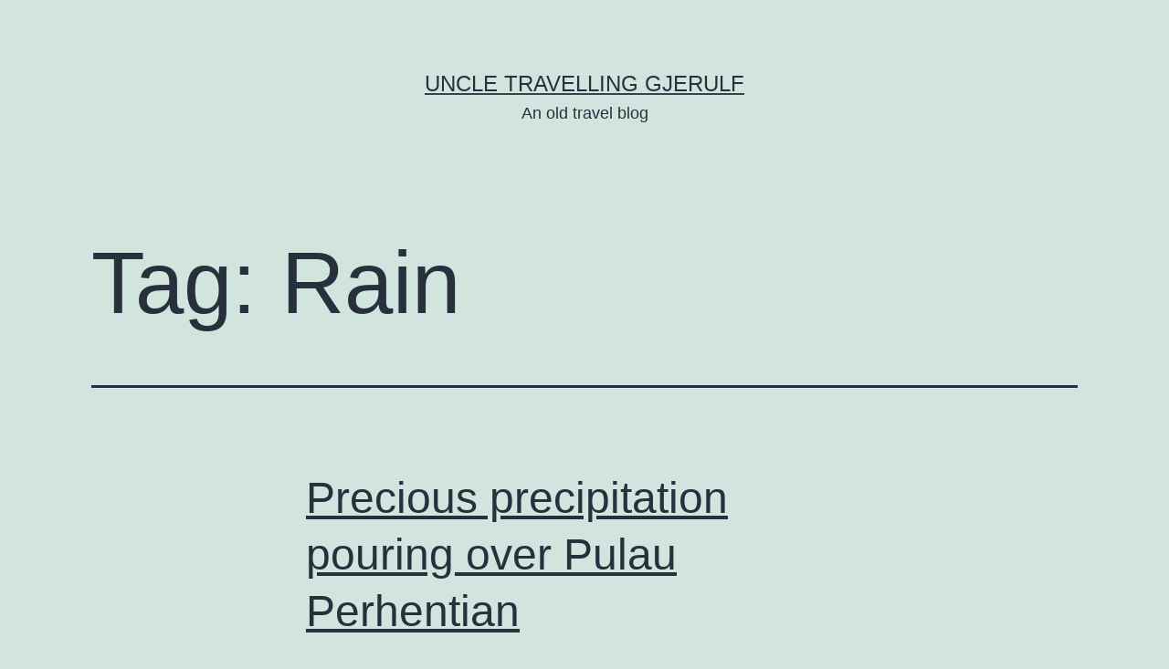

--- FILE ---
content_type: text/html; charset=UTF-8
request_url: http://gjerulf.com/tag/rain/
body_size: 15005
content:
<!doctype html>
<html lang="en-US" >
<head>
	<meta charset="UTF-8" />
	<meta name="viewport" content="width=device-width, initial-scale=1" />
	<title>Rain &#8211; Uncle Travelling Gjerulf</title>
<meta name='robots' content='max-image-preview:large' />
<link rel="alternate" type="application/rss+xml" title="Uncle Travelling Gjerulf &raquo; Feed" href="http://gjerulf.com/feed/" />
<link rel="alternate" type="application/rss+xml" title="Uncle Travelling Gjerulf &raquo; Comments Feed" href="http://gjerulf.com/comments/feed/" />
<link rel="alternate" type="application/rss+xml" title="Uncle Travelling Gjerulf &raquo; Rain Tag Feed" href="http://gjerulf.com/tag/rain/feed/" />
<script>
window._wpemojiSettings = {"baseUrl":"https:\/\/s.w.org\/images\/core\/emoji\/15.0.3\/72x72\/","ext":".png","svgUrl":"https:\/\/s.w.org\/images\/core\/emoji\/15.0.3\/svg\/","svgExt":".svg","source":{"concatemoji":"http:\/\/gjerulf.com\/wp-includes\/js\/wp-emoji-release.min.js?ver=6.6.4"}};
/*! This file is auto-generated */
!function(i,n){var o,s,e;function c(e){try{var t={supportTests:e,timestamp:(new Date).valueOf()};sessionStorage.setItem(o,JSON.stringify(t))}catch(e){}}function p(e,t,n){e.clearRect(0,0,e.canvas.width,e.canvas.height),e.fillText(t,0,0);var t=new Uint32Array(e.getImageData(0,0,e.canvas.width,e.canvas.height).data),r=(e.clearRect(0,0,e.canvas.width,e.canvas.height),e.fillText(n,0,0),new Uint32Array(e.getImageData(0,0,e.canvas.width,e.canvas.height).data));return t.every(function(e,t){return e===r[t]})}function u(e,t,n){switch(t){case"flag":return n(e,"\ud83c\udff3\ufe0f\u200d\u26a7\ufe0f","\ud83c\udff3\ufe0f\u200b\u26a7\ufe0f")?!1:!n(e,"\ud83c\uddfa\ud83c\uddf3","\ud83c\uddfa\u200b\ud83c\uddf3")&&!n(e,"\ud83c\udff4\udb40\udc67\udb40\udc62\udb40\udc65\udb40\udc6e\udb40\udc67\udb40\udc7f","\ud83c\udff4\u200b\udb40\udc67\u200b\udb40\udc62\u200b\udb40\udc65\u200b\udb40\udc6e\u200b\udb40\udc67\u200b\udb40\udc7f");case"emoji":return!n(e,"\ud83d\udc26\u200d\u2b1b","\ud83d\udc26\u200b\u2b1b")}return!1}function f(e,t,n){var r="undefined"!=typeof WorkerGlobalScope&&self instanceof WorkerGlobalScope?new OffscreenCanvas(300,150):i.createElement("canvas"),a=r.getContext("2d",{willReadFrequently:!0}),o=(a.textBaseline="top",a.font="600 32px Arial",{});return e.forEach(function(e){o[e]=t(a,e,n)}),o}function t(e){var t=i.createElement("script");t.src=e,t.defer=!0,i.head.appendChild(t)}"undefined"!=typeof Promise&&(o="wpEmojiSettingsSupports",s=["flag","emoji"],n.supports={everything:!0,everythingExceptFlag:!0},e=new Promise(function(e){i.addEventListener("DOMContentLoaded",e,{once:!0})}),new Promise(function(t){var n=function(){try{var e=JSON.parse(sessionStorage.getItem(o));if("object"==typeof e&&"number"==typeof e.timestamp&&(new Date).valueOf()<e.timestamp+604800&&"object"==typeof e.supportTests)return e.supportTests}catch(e){}return null}();if(!n){if("undefined"!=typeof Worker&&"undefined"!=typeof OffscreenCanvas&&"undefined"!=typeof URL&&URL.createObjectURL&&"undefined"!=typeof Blob)try{var e="postMessage("+f.toString()+"("+[JSON.stringify(s),u.toString(),p.toString()].join(",")+"));",r=new Blob([e],{type:"text/javascript"}),a=new Worker(URL.createObjectURL(r),{name:"wpTestEmojiSupports"});return void(a.onmessage=function(e){c(n=e.data),a.terminate(),t(n)})}catch(e){}c(n=f(s,u,p))}t(n)}).then(function(e){for(var t in e)n.supports[t]=e[t],n.supports.everything=n.supports.everything&&n.supports[t],"flag"!==t&&(n.supports.everythingExceptFlag=n.supports.everythingExceptFlag&&n.supports[t]);n.supports.everythingExceptFlag=n.supports.everythingExceptFlag&&!n.supports.flag,n.DOMReady=!1,n.readyCallback=function(){n.DOMReady=!0}}).then(function(){return e}).then(function(){var e;n.supports.everything||(n.readyCallback(),(e=n.source||{}).concatemoji?t(e.concatemoji):e.wpemoji&&e.twemoji&&(t(e.twemoji),t(e.wpemoji)))}))}((window,document),window._wpemojiSettings);
</script>
<style id='wp-emoji-styles-inline-css'>

	img.wp-smiley, img.emoji {
		display: inline !important;
		border: none !important;
		box-shadow: none !important;
		height: 1em !important;
		width: 1em !important;
		margin: 0 0.07em !important;
		vertical-align: -0.1em !important;
		background: none !important;
		padding: 0 !important;
	}
</style>
<link rel='stylesheet' id='wp-block-library-css' href='http://gjerulf.com/wp-includes/css/dist/block-library/style.min.css?ver=6.6.4' media='all' />
<style id='wp-block-library-theme-inline-css'>
.wp-block-audio :where(figcaption){color:#555;font-size:13px;text-align:center}.is-dark-theme .wp-block-audio :where(figcaption){color:#ffffffa6}.wp-block-audio{margin:0 0 1em}.wp-block-code{border:1px solid #ccc;border-radius:4px;font-family:Menlo,Consolas,monaco,monospace;padding:.8em 1em}.wp-block-embed :where(figcaption){color:#555;font-size:13px;text-align:center}.is-dark-theme .wp-block-embed :where(figcaption){color:#ffffffa6}.wp-block-embed{margin:0 0 1em}.blocks-gallery-caption{color:#555;font-size:13px;text-align:center}.is-dark-theme .blocks-gallery-caption{color:#ffffffa6}:root :where(.wp-block-image figcaption){color:#555;font-size:13px;text-align:center}.is-dark-theme :root :where(.wp-block-image figcaption){color:#ffffffa6}.wp-block-image{margin:0 0 1em}.wp-block-pullquote{border-bottom:4px solid;border-top:4px solid;color:currentColor;margin-bottom:1.75em}.wp-block-pullquote cite,.wp-block-pullquote footer,.wp-block-pullquote__citation{color:currentColor;font-size:.8125em;font-style:normal;text-transform:uppercase}.wp-block-quote{border-left:.25em solid;margin:0 0 1.75em;padding-left:1em}.wp-block-quote cite,.wp-block-quote footer{color:currentColor;font-size:.8125em;font-style:normal;position:relative}.wp-block-quote.has-text-align-right{border-left:none;border-right:.25em solid;padding-left:0;padding-right:1em}.wp-block-quote.has-text-align-center{border:none;padding-left:0}.wp-block-quote.is-large,.wp-block-quote.is-style-large,.wp-block-quote.is-style-plain{border:none}.wp-block-search .wp-block-search__label{font-weight:700}.wp-block-search__button{border:1px solid #ccc;padding:.375em .625em}:where(.wp-block-group.has-background){padding:1.25em 2.375em}.wp-block-separator.has-css-opacity{opacity:.4}.wp-block-separator{border:none;border-bottom:2px solid;margin-left:auto;margin-right:auto}.wp-block-separator.has-alpha-channel-opacity{opacity:1}.wp-block-separator:not(.is-style-wide):not(.is-style-dots){width:100px}.wp-block-separator.has-background:not(.is-style-dots){border-bottom:none;height:1px}.wp-block-separator.has-background:not(.is-style-wide):not(.is-style-dots){height:2px}.wp-block-table{margin:0 0 1em}.wp-block-table td,.wp-block-table th{word-break:normal}.wp-block-table :where(figcaption){color:#555;font-size:13px;text-align:center}.is-dark-theme .wp-block-table :where(figcaption){color:#ffffffa6}.wp-block-video :where(figcaption){color:#555;font-size:13px;text-align:center}.is-dark-theme .wp-block-video :where(figcaption){color:#ffffffa6}.wp-block-video{margin:0 0 1em}:root :where(.wp-block-template-part.has-background){margin-bottom:0;margin-top:0;padding:1.25em 2.375em}
</style>
<style id='classic-theme-styles-inline-css'>
/*! This file is auto-generated */
.wp-block-button__link{color:#fff;background-color:#32373c;border-radius:9999px;box-shadow:none;text-decoration:none;padding:calc(.667em + 2px) calc(1.333em + 2px);font-size:1.125em}.wp-block-file__button{background:#32373c;color:#fff;text-decoration:none}
</style>
<style id='global-styles-inline-css'>
:root{--wp--preset--aspect-ratio--square: 1;--wp--preset--aspect-ratio--4-3: 4/3;--wp--preset--aspect-ratio--3-4: 3/4;--wp--preset--aspect-ratio--3-2: 3/2;--wp--preset--aspect-ratio--2-3: 2/3;--wp--preset--aspect-ratio--16-9: 16/9;--wp--preset--aspect-ratio--9-16: 9/16;--wp--preset--color--black: #000000;--wp--preset--color--cyan-bluish-gray: #abb8c3;--wp--preset--color--white: #FFFFFF;--wp--preset--color--pale-pink: #f78da7;--wp--preset--color--vivid-red: #cf2e2e;--wp--preset--color--luminous-vivid-orange: #ff6900;--wp--preset--color--luminous-vivid-amber: #fcb900;--wp--preset--color--light-green-cyan: #7bdcb5;--wp--preset--color--vivid-green-cyan: #00d084;--wp--preset--color--pale-cyan-blue: #8ed1fc;--wp--preset--color--vivid-cyan-blue: #0693e3;--wp--preset--color--vivid-purple: #9b51e0;--wp--preset--color--dark-gray: #28303D;--wp--preset--color--gray: #39414D;--wp--preset--color--green: #D1E4DD;--wp--preset--color--blue: #D1DFE4;--wp--preset--color--purple: #D1D1E4;--wp--preset--color--red: #E4D1D1;--wp--preset--color--orange: #E4DAD1;--wp--preset--color--yellow: #EEEADD;--wp--preset--gradient--vivid-cyan-blue-to-vivid-purple: linear-gradient(135deg,rgba(6,147,227,1) 0%,rgb(155,81,224) 100%);--wp--preset--gradient--light-green-cyan-to-vivid-green-cyan: linear-gradient(135deg,rgb(122,220,180) 0%,rgb(0,208,130) 100%);--wp--preset--gradient--luminous-vivid-amber-to-luminous-vivid-orange: linear-gradient(135deg,rgba(252,185,0,1) 0%,rgba(255,105,0,1) 100%);--wp--preset--gradient--luminous-vivid-orange-to-vivid-red: linear-gradient(135deg,rgba(255,105,0,1) 0%,rgb(207,46,46) 100%);--wp--preset--gradient--very-light-gray-to-cyan-bluish-gray: linear-gradient(135deg,rgb(238,238,238) 0%,rgb(169,184,195) 100%);--wp--preset--gradient--cool-to-warm-spectrum: linear-gradient(135deg,rgb(74,234,220) 0%,rgb(151,120,209) 20%,rgb(207,42,186) 40%,rgb(238,44,130) 60%,rgb(251,105,98) 80%,rgb(254,248,76) 100%);--wp--preset--gradient--blush-light-purple: linear-gradient(135deg,rgb(255,206,236) 0%,rgb(152,150,240) 100%);--wp--preset--gradient--blush-bordeaux: linear-gradient(135deg,rgb(254,205,165) 0%,rgb(254,45,45) 50%,rgb(107,0,62) 100%);--wp--preset--gradient--luminous-dusk: linear-gradient(135deg,rgb(255,203,112) 0%,rgb(199,81,192) 50%,rgb(65,88,208) 100%);--wp--preset--gradient--pale-ocean: linear-gradient(135deg,rgb(255,245,203) 0%,rgb(182,227,212) 50%,rgb(51,167,181) 100%);--wp--preset--gradient--electric-grass: linear-gradient(135deg,rgb(202,248,128) 0%,rgb(113,206,126) 100%);--wp--preset--gradient--midnight: linear-gradient(135deg,rgb(2,3,129) 0%,rgb(40,116,252) 100%);--wp--preset--gradient--purple-to-yellow: linear-gradient(160deg, #D1D1E4 0%, #EEEADD 100%);--wp--preset--gradient--yellow-to-purple: linear-gradient(160deg, #EEEADD 0%, #D1D1E4 100%);--wp--preset--gradient--green-to-yellow: linear-gradient(160deg, #D1E4DD 0%, #EEEADD 100%);--wp--preset--gradient--yellow-to-green: linear-gradient(160deg, #EEEADD 0%, #D1E4DD 100%);--wp--preset--gradient--red-to-yellow: linear-gradient(160deg, #E4D1D1 0%, #EEEADD 100%);--wp--preset--gradient--yellow-to-red: linear-gradient(160deg, #EEEADD 0%, #E4D1D1 100%);--wp--preset--gradient--purple-to-red: linear-gradient(160deg, #D1D1E4 0%, #E4D1D1 100%);--wp--preset--gradient--red-to-purple: linear-gradient(160deg, #E4D1D1 0%, #D1D1E4 100%);--wp--preset--font-size--small: 18px;--wp--preset--font-size--medium: 20px;--wp--preset--font-size--large: 24px;--wp--preset--font-size--x-large: 42px;--wp--preset--font-size--extra-small: 16px;--wp--preset--font-size--normal: 20px;--wp--preset--font-size--extra-large: 40px;--wp--preset--font-size--huge: 96px;--wp--preset--font-size--gigantic: 144px;--wp--preset--spacing--20: 0.44rem;--wp--preset--spacing--30: 0.67rem;--wp--preset--spacing--40: 1rem;--wp--preset--spacing--50: 1.5rem;--wp--preset--spacing--60: 2.25rem;--wp--preset--spacing--70: 3.38rem;--wp--preset--spacing--80: 5.06rem;--wp--preset--shadow--natural: 6px 6px 9px rgba(0, 0, 0, 0.2);--wp--preset--shadow--deep: 12px 12px 50px rgba(0, 0, 0, 0.4);--wp--preset--shadow--sharp: 6px 6px 0px rgba(0, 0, 0, 0.2);--wp--preset--shadow--outlined: 6px 6px 0px -3px rgba(255, 255, 255, 1), 6px 6px rgba(0, 0, 0, 1);--wp--preset--shadow--crisp: 6px 6px 0px rgba(0, 0, 0, 1);}:where(.is-layout-flex){gap: 0.5em;}:where(.is-layout-grid){gap: 0.5em;}body .is-layout-flex{display: flex;}.is-layout-flex{flex-wrap: wrap;align-items: center;}.is-layout-flex > :is(*, div){margin: 0;}body .is-layout-grid{display: grid;}.is-layout-grid > :is(*, div){margin: 0;}:where(.wp-block-columns.is-layout-flex){gap: 2em;}:where(.wp-block-columns.is-layout-grid){gap: 2em;}:where(.wp-block-post-template.is-layout-flex){gap: 1.25em;}:where(.wp-block-post-template.is-layout-grid){gap: 1.25em;}.has-black-color{color: var(--wp--preset--color--black) !important;}.has-cyan-bluish-gray-color{color: var(--wp--preset--color--cyan-bluish-gray) !important;}.has-white-color{color: var(--wp--preset--color--white) !important;}.has-pale-pink-color{color: var(--wp--preset--color--pale-pink) !important;}.has-vivid-red-color{color: var(--wp--preset--color--vivid-red) !important;}.has-luminous-vivid-orange-color{color: var(--wp--preset--color--luminous-vivid-orange) !important;}.has-luminous-vivid-amber-color{color: var(--wp--preset--color--luminous-vivid-amber) !important;}.has-light-green-cyan-color{color: var(--wp--preset--color--light-green-cyan) !important;}.has-vivid-green-cyan-color{color: var(--wp--preset--color--vivid-green-cyan) !important;}.has-pale-cyan-blue-color{color: var(--wp--preset--color--pale-cyan-blue) !important;}.has-vivid-cyan-blue-color{color: var(--wp--preset--color--vivid-cyan-blue) !important;}.has-vivid-purple-color{color: var(--wp--preset--color--vivid-purple) !important;}.has-black-background-color{background-color: var(--wp--preset--color--black) !important;}.has-cyan-bluish-gray-background-color{background-color: var(--wp--preset--color--cyan-bluish-gray) !important;}.has-white-background-color{background-color: var(--wp--preset--color--white) !important;}.has-pale-pink-background-color{background-color: var(--wp--preset--color--pale-pink) !important;}.has-vivid-red-background-color{background-color: var(--wp--preset--color--vivid-red) !important;}.has-luminous-vivid-orange-background-color{background-color: var(--wp--preset--color--luminous-vivid-orange) !important;}.has-luminous-vivid-amber-background-color{background-color: var(--wp--preset--color--luminous-vivid-amber) !important;}.has-light-green-cyan-background-color{background-color: var(--wp--preset--color--light-green-cyan) !important;}.has-vivid-green-cyan-background-color{background-color: var(--wp--preset--color--vivid-green-cyan) !important;}.has-pale-cyan-blue-background-color{background-color: var(--wp--preset--color--pale-cyan-blue) !important;}.has-vivid-cyan-blue-background-color{background-color: var(--wp--preset--color--vivid-cyan-blue) !important;}.has-vivid-purple-background-color{background-color: var(--wp--preset--color--vivid-purple) !important;}.has-black-border-color{border-color: var(--wp--preset--color--black) !important;}.has-cyan-bluish-gray-border-color{border-color: var(--wp--preset--color--cyan-bluish-gray) !important;}.has-white-border-color{border-color: var(--wp--preset--color--white) !important;}.has-pale-pink-border-color{border-color: var(--wp--preset--color--pale-pink) !important;}.has-vivid-red-border-color{border-color: var(--wp--preset--color--vivid-red) !important;}.has-luminous-vivid-orange-border-color{border-color: var(--wp--preset--color--luminous-vivid-orange) !important;}.has-luminous-vivid-amber-border-color{border-color: var(--wp--preset--color--luminous-vivid-amber) !important;}.has-light-green-cyan-border-color{border-color: var(--wp--preset--color--light-green-cyan) !important;}.has-vivid-green-cyan-border-color{border-color: var(--wp--preset--color--vivid-green-cyan) !important;}.has-pale-cyan-blue-border-color{border-color: var(--wp--preset--color--pale-cyan-blue) !important;}.has-vivid-cyan-blue-border-color{border-color: var(--wp--preset--color--vivid-cyan-blue) !important;}.has-vivid-purple-border-color{border-color: var(--wp--preset--color--vivid-purple) !important;}.has-vivid-cyan-blue-to-vivid-purple-gradient-background{background: var(--wp--preset--gradient--vivid-cyan-blue-to-vivid-purple) !important;}.has-light-green-cyan-to-vivid-green-cyan-gradient-background{background: var(--wp--preset--gradient--light-green-cyan-to-vivid-green-cyan) !important;}.has-luminous-vivid-amber-to-luminous-vivid-orange-gradient-background{background: var(--wp--preset--gradient--luminous-vivid-amber-to-luminous-vivid-orange) !important;}.has-luminous-vivid-orange-to-vivid-red-gradient-background{background: var(--wp--preset--gradient--luminous-vivid-orange-to-vivid-red) !important;}.has-very-light-gray-to-cyan-bluish-gray-gradient-background{background: var(--wp--preset--gradient--very-light-gray-to-cyan-bluish-gray) !important;}.has-cool-to-warm-spectrum-gradient-background{background: var(--wp--preset--gradient--cool-to-warm-spectrum) !important;}.has-blush-light-purple-gradient-background{background: var(--wp--preset--gradient--blush-light-purple) !important;}.has-blush-bordeaux-gradient-background{background: var(--wp--preset--gradient--blush-bordeaux) !important;}.has-luminous-dusk-gradient-background{background: var(--wp--preset--gradient--luminous-dusk) !important;}.has-pale-ocean-gradient-background{background: var(--wp--preset--gradient--pale-ocean) !important;}.has-electric-grass-gradient-background{background: var(--wp--preset--gradient--electric-grass) !important;}.has-midnight-gradient-background{background: var(--wp--preset--gradient--midnight) !important;}.has-small-font-size{font-size: var(--wp--preset--font-size--small) !important;}.has-medium-font-size{font-size: var(--wp--preset--font-size--medium) !important;}.has-large-font-size{font-size: var(--wp--preset--font-size--large) !important;}.has-x-large-font-size{font-size: var(--wp--preset--font-size--x-large) !important;}
:where(.wp-block-post-template.is-layout-flex){gap: 1.25em;}:where(.wp-block-post-template.is-layout-grid){gap: 1.25em;}
:where(.wp-block-columns.is-layout-flex){gap: 2em;}:where(.wp-block-columns.is-layout-grid){gap: 2em;}
:root :where(.wp-block-pullquote){font-size: 1.5em;line-height: 1.6;}
</style>
<link rel='stylesheet' id='social_comments-css' href='http://gjerulf.com/wp-content/plugins/social/assets/comments.css?ver=3.1.1' media='screen' />
<link rel='stylesheet' id='twenty-twenty-one-style-css' href='http://gjerulf.com/wp-content/themes/twentytwentyone/style.css?ver=1.4' media='all' />
<link rel='stylesheet' id='twenty-twenty-one-print-style-css' href='http://gjerulf.com/wp-content/themes/twentytwentyone/assets/css/print.css?ver=1.4' media='print' />
<script src="http://gjerulf.com/wp-includes/js/jquery/jquery.min.js?ver=3.7.1" id="jquery-core-js"></script>
<script src="http://gjerulf.com/wp-includes/js/jquery/jquery-migrate.min.js?ver=3.4.1" id="jquery-migrate-js"></script>
<link rel="https://api.w.org/" href="http://gjerulf.com/wp-json/" /><link rel="alternate" title="JSON" type="application/json" href="http://gjerulf.com/wp-json/wp/v2/tags/510" /><link rel="EditURI" type="application/rsd+xml" title="RSD" href="http://gjerulf.com/xmlrpc.php?rsd" />
<meta name="generator" content="WordPress 6.6.4" />
</head>

<body class="archive tag tag-rain tag-510 wp-embed-responsive is-light-theme no-js hfeed">
<div id="page" class="site">
	<a class="skip-link screen-reader-text" href="#content">Skip to content</a>

	
<header id="masthead" class="site-header has-title-and-tagline" role="banner">

	

<div class="site-branding">

	
						<p class="site-title"><a href="http://gjerulf.com/">Uncle Travelling Gjerulf</a></p>
			
			<p class="site-description">
			An old travel blog		</p>
	</div><!-- .site-branding -->
	

</header><!-- #masthead -->

	<div id="content" class="site-content">
		<div id="primary" class="content-area">
			<main id="main" class="site-main" role="main">


	<header class="page-header alignwide">
		<h1 class="page-title">Tag: <span>Rain</span></h1>			</header><!-- .page-header -->

					
<article id="post-617" class="post-617 post type-post status-publish format-standard hentry category-diving category-nature category-photo-video category-travel category-work tag-business tag-coconut tag-compressor tag-deserted tag-diving tag-drink tag-equipment tag-isp tag-juice tag-lazy tag-malaysia tag-online tag-perhentian tag-precipitation tag-rain tag-sunlight-divers tag-underwater tag-wifi tag-work entry">

	
<header class="entry-header">
	<h2 class="entry-title default-max-width"><a href="http://gjerulf.com/04/29/precious-precipitation-pouring-over-pulau-perhentian/">Precious precipitation pouring over Pulau Perhentian</a></h2></header><!-- .entry-header -->

	<div class="entry-content">
		<p>I&#8217;ve been in the Perhentians almost two weeks,  and I&#8217;m still hanging around waiting for equipment, boat, compressor and stuff. It&#8217;s been mostly lazy days, beach time, socializing and chilling, but we&#8217;ve also had some longed-for rain! The fresh water supply was dwindling, and for a few days we were almost without water for showers&hellip; <a class="more-link" href="http://gjerulf.com/04/29/precious-precipitation-pouring-over-pulau-perhentian/">Continue reading <span class="screen-reader-text">Precious precipitation pouring over Pulau Perhentian</span></a></p>
	</div><!-- .entry-content -->

	<footer class="entry-footer default-max-width">
		<span class="posted-on">Published <time class="entry-date published updated" datetime="2010-04-29T11:31:05+02:00">29. April 2010</time></span><div class="post-taxonomies"><span class="cat-links">Categorized as <a href="http://gjerulf.com/category/diving/" rel="category tag">Diving</a>, <a href="http://gjerulf.com/category/nature/" rel="category tag">Nature</a>, <a href="http://gjerulf.com/category/photo-video/" rel="category tag">Photo &amp; Video</a>, <a href="http://gjerulf.com/category/travel/" rel="category tag">Travel</a>, <a href="http://gjerulf.com/category/work/" rel="category tag">Work</a> </span><span class="tags-links">Tagged <a href="http://gjerulf.com/tag/business/" rel="tag">business</a>, <a href="http://gjerulf.com/tag/coconut/" rel="tag">coconut</a>, <a href="http://gjerulf.com/tag/compressor/" rel="tag">compressor</a>, <a href="http://gjerulf.com/tag/deserted/" rel="tag">deserted</a>, <a href="http://gjerulf.com/tag/diving/" rel="tag">Diving</a>, <a href="http://gjerulf.com/tag/drink/" rel="tag">drink</a>, <a href="http://gjerulf.com/tag/equipment/" rel="tag">equipment</a>, <a href="http://gjerulf.com/tag/isp/" rel="tag">ISP</a>, <a href="http://gjerulf.com/tag/juice/" rel="tag">juice</a>, <a href="http://gjerulf.com/tag/lazy/" rel="tag">lazy</a>, <a href="http://gjerulf.com/tag/malaysia/" rel="tag">Malaysia</a>, <a href="http://gjerulf.com/tag/online/" rel="tag">online</a>, <a href="http://gjerulf.com/tag/perhentian/" rel="tag">Perhentian</a>, <a href="http://gjerulf.com/tag/precipitation/" rel="tag">precipitation</a>, <a href="http://gjerulf.com/tag/rain/" rel="tag">Rain</a>, <a href="http://gjerulf.com/tag/sunlight-divers/" rel="tag">Sunlight divers</a>, <a href="http://gjerulf.com/tag/underwater/" rel="tag">underwater</a>, <a href="http://gjerulf.com/tag/wifi/" rel="tag">WiFi</a>, <a href="http://gjerulf.com/tag/work/" rel="tag">Work</a></span></div>	</footer><!-- .entry-footer -->
</article><!-- #post-${ID} -->
					
<article id="post-387" class="post-387 post type-post status-publish format-standard hentry category-memories category-nature category-photo-video category-preparations category-travel tag-baht tag-bangkok tag-beach tag-bicycle tag-cambodia tag-cisv tag-coffee tag-currency tag-dolphin tag-don-det tag-don-khon tag-exchange tag-filming tag-four-thousand-islands tag-hammock tag-kip tag-koh-pha-ngan tag-laos tag-lumpini tag-mama-tan-orn tag-mekong tag-passport tag-railroad tag-rain tag-starbucks tag-suratani tag-tat-somphamit tag-thailand tag-train tag-tuk-tuk tag-ubon tag-vientiane tag-waterfall entry">

	
<header class="entry-header">
	<h2 class="entry-title default-max-width"><a href="http://gjerulf.com/06/05/bangkok-stopover/">Bangkok stopover</a></h2></header><!-- .entry-header -->

	<div class="entry-content">
		<p>On Tuesday Hannah and I rented bicycles and headed south on Don Det, to the old railway bridge connecting it with the larger island of Don Khon. We rode past the remains of a small, old French locomotive, and west out to the Tat Somphamit waterfalls. The part of the Mekong that runs west of&hellip; <a class="more-link" href="http://gjerulf.com/06/05/bangkok-stopover/">Continue reading <span class="screen-reader-text">Bangkok stopover</span></a></p>
	</div><!-- .entry-content -->

	<footer class="entry-footer default-max-width">
		<span class="posted-on">Published <time class="entry-date published updated" datetime="2009-06-05T09:21:06+02:00">5. June 2009</time></span><div class="post-taxonomies"><span class="cat-links">Categorized as <a href="http://gjerulf.com/category/memories/" rel="category tag">Memories</a>, <a href="http://gjerulf.com/category/nature/" rel="category tag">Nature</a>, <a href="http://gjerulf.com/category/photo-video/" rel="category tag">Photo &amp; Video</a>, <a href="http://gjerulf.com/category/travel/preparations/" rel="category tag">preparations</a>, <a href="http://gjerulf.com/category/travel/" rel="category tag">Travel</a> </span><span class="tags-links">Tagged <a href="http://gjerulf.com/tag/baht/" rel="tag">Baht</a>, <a href="http://gjerulf.com/tag/bangkok/" rel="tag">Bangkok</a>, <a href="http://gjerulf.com/tag/beach/" rel="tag">beach</a>, <a href="http://gjerulf.com/tag/bicycle/" rel="tag">bicycle</a>, <a href="http://gjerulf.com/tag/cambodia/" rel="tag">Cambodia</a>, <a href="http://gjerulf.com/tag/cisv/" rel="tag">cisv</a>, <a href="http://gjerulf.com/tag/coffee/" rel="tag">coffee</a>, <a href="http://gjerulf.com/tag/currency/" rel="tag">currency</a>, <a href="http://gjerulf.com/tag/dolphin/" rel="tag">dolphin</a>, <a href="http://gjerulf.com/tag/don-det/" rel="tag">Don Det</a>, <a href="http://gjerulf.com/tag/don-khon/" rel="tag">Don Khon</a>, <a href="http://gjerulf.com/tag/exchange/" rel="tag">exchange</a>, <a href="http://gjerulf.com/tag/filming/" rel="tag">filming</a>, <a href="http://gjerulf.com/tag/four-thousand-islands/" rel="tag">Four thousand Islands</a>, <a href="http://gjerulf.com/tag/hammock/" rel="tag">hammock</a>, <a href="http://gjerulf.com/tag/kip/" rel="tag">Kip</a>, <a href="http://gjerulf.com/tag/koh-pha-ngan/" rel="tag">koh pha-ngan</a>, <a href="http://gjerulf.com/tag/laos/" rel="tag">Laos</a>, <a href="http://gjerulf.com/tag/lumpini/" rel="tag">lumpini</a>, <a href="http://gjerulf.com/tag/mama-tan-orn/" rel="tag">Mama Tan Orn</a>, <a href="http://gjerulf.com/tag/mekong/" rel="tag">Mekong</a>, <a href="http://gjerulf.com/tag/passport/" rel="tag">passport</a>, <a href="http://gjerulf.com/tag/railroad/" rel="tag">railroad</a>, <a href="http://gjerulf.com/tag/rain/" rel="tag">Rain</a>, <a href="http://gjerulf.com/tag/starbucks/" rel="tag">starbucks</a>, <a href="http://gjerulf.com/tag/suratani/" rel="tag">suratani</a>, <a href="http://gjerulf.com/tag/tat-somphamit/" rel="tag">tat somphamit</a>, <a href="http://gjerulf.com/tag/thailand/" rel="tag">Thailand</a>, <a href="http://gjerulf.com/tag/train/" rel="tag">train</a>, <a href="http://gjerulf.com/tag/tuk-tuk/" rel="tag">tuk-tuk</a>, <a href="http://gjerulf.com/tag/ubon/" rel="tag">ubon</a>, <a href="http://gjerulf.com/tag/vientiane/" rel="tag">Vientiane</a>, <a href="http://gjerulf.com/tag/waterfall/" rel="tag">waterfall</a></span></div>	</footer><!-- .entry-footer -->
</article><!-- #post-${ID} -->
					
<article id="post-374" class="post-374 post type-post status-publish format-standard hentry category-couchsurfing category-preparations category-religious category-travel tag-17-mai tag-bangkok tag-bus tag-cambodia tag-celebration tag-cockroach tag-couchsurfing tag-cricket tag-go-go tag-guest-house tag-khao-san-road tag-laos tag-laundry tag-lewd tag-massage tag-may-17 tag-pattaya tag-rain tag-restaurant tag-risgrt tag-sex-tourism tag-siem-reap tag-sjmannskirken tag-sky-train tag-street-food tag-sukhumvit tag-train tag-walking-street entry">

	
<header class="entry-header">
	<h2 class="entry-title default-max-width"><a href="http://gjerulf.com/05/19/may-17-in-pattaya/">May 17 in Pattaya</a></h2></header><!-- .entry-header -->

	<div class="entry-content">
		<p>May 15 I reached a decision as to where to head next on Wednesday, and bought a bus ticket to Bangkok for the following morning. The dreaded road from Siem Reap to the Thai border has been renewed, and is now one of the best roads I&#8217;ve seen in months. The border crossing was long,&hellip; <a class="more-link" href="http://gjerulf.com/05/19/may-17-in-pattaya/">Continue reading <span class="screen-reader-text">May 17 in Pattaya</span></a></p>
	</div><!-- .entry-content -->

	<footer class="entry-footer default-max-width">
		<span class="posted-on">Published <time class="entry-date published updated" datetime="2009-05-19T11:34:19+02:00">19. May 2009</time></span><div class="post-taxonomies"><span class="cat-links">Categorized as <a href="http://gjerulf.com/category/couchsurfing/" rel="category tag">Couchsurfing</a>, <a href="http://gjerulf.com/category/travel/preparations/" rel="category tag">preparations</a>, <a href="http://gjerulf.com/category/religious/" rel="category tag">Religious</a>, <a href="http://gjerulf.com/category/travel/" rel="category tag">Travel</a> </span><span class="tags-links">Tagged <a href="http://gjerulf.com/tag/17-mai/" rel="tag">17. mai</a>, <a href="http://gjerulf.com/tag/bangkok/" rel="tag">Bangkok</a>, <a href="http://gjerulf.com/tag/bus/" rel="tag">bus</a>, <a href="http://gjerulf.com/tag/cambodia/" rel="tag">Cambodia</a>, <a href="http://gjerulf.com/tag/celebration/" rel="tag">celebration</a>, <a href="http://gjerulf.com/tag/cockroach/" rel="tag">cockroach</a>, <a href="http://gjerulf.com/tag/couchsurfing/" rel="tag">Couchsurfing</a>, <a href="http://gjerulf.com/tag/cricket/" rel="tag">Cricket</a>, <a href="http://gjerulf.com/tag/go-go/" rel="tag">Go go</a>, <a href="http://gjerulf.com/tag/guest-house/" rel="tag">guest house</a>, <a href="http://gjerulf.com/tag/khao-san-road/" rel="tag">Khao San Road</a>, <a href="http://gjerulf.com/tag/laos/" rel="tag">Laos</a>, <a href="http://gjerulf.com/tag/laundry/" rel="tag">laundry</a>, <a href="http://gjerulf.com/tag/lewd/" rel="tag">lewd</a>, <a href="http://gjerulf.com/tag/massage/" rel="tag">massage</a>, <a href="http://gjerulf.com/tag/may-17/" rel="tag">May 17</a>, <a href="http://gjerulf.com/tag/pattaya/" rel="tag">Pattaya</a>, <a href="http://gjerulf.com/tag/rain/" rel="tag">Rain</a>, <a href="http://gjerulf.com/tag/restaurant/" rel="tag">Restaurant</a>, <a href="http://gjerulf.com/tag/risgr%c3%b8t/" rel="tag">Risgrøt</a>, <a href="http://gjerulf.com/tag/sex-tourism/" rel="tag">sex tourism</a>, <a href="http://gjerulf.com/tag/siem-reap/" rel="tag">Siem Reap</a>, <a href="http://gjerulf.com/tag/sj%c3%b8mannskirken/" rel="tag">Sjømannskirken</a>, <a href="http://gjerulf.com/tag/sky-train/" rel="tag">Sky Train</a>, <a href="http://gjerulf.com/tag/street-food/" rel="tag">street food</a>, <a href="http://gjerulf.com/tag/sukhumvit/" rel="tag">Sukhumvit</a>, <a href="http://gjerulf.com/tag/train/" rel="tag">train</a>, <a href="http://gjerulf.com/tag/walking-street/" rel="tag">Walking Street</a></span></div>	</footer><!-- .entry-footer -->
</article><!-- #post-${ID} -->
	
	

			</main><!-- #main -->
		</div><!-- #primary -->
	</div><!-- #content -->

	
	<aside class="widget-area">
		<section id="nav_menu-5" class="widget widget_nav_menu"><h2 class="widget-title">2014 Wedding</h2><nav class="menu-wedding-container" aria-label="2014 Wedding"><ul id="menu-wedding" class="menu"><li id="menu-item-734" class="menu-item menu-item-type-post_type menu-item-object-page menu-item-has-children menu-item-734"><a href="http://gjerulf.com/introduction/kendra/">Wedding in Arendal, Norway</a><button class="sub-menu-toggle" aria-expanded="false" onClick="twentytwentyoneExpandSubMenu(this)"><span class="icon-plus"><svg class="svg-icon" width="18" height="18" aria-hidden="true" role="img" focusable="false" viewBox="0 0 24 24" fill="none" xmlns="http://www.w3.org/2000/svg"><path fill-rule="evenodd" clip-rule="evenodd" d="M18 11.2h-5.2V6h-1.6v5.2H6v1.6h5.2V18h1.6v-5.2H18z" fill="currentColor"/></svg></span><span class="icon-minus"><svg class="svg-icon" width="18" height="18" aria-hidden="true" role="img" focusable="false" viewBox="0 0 24 24" fill="none" xmlns="http://www.w3.org/2000/svg"><path fill-rule="evenodd" clip-rule="evenodd" d="M6 11h12v2H6z" fill="currentColor"/></svg></span><span class="screen-reader-text">Open menu</span></button>
<ul class="sub-menu">
	<li id="menu-item-823" class="menu-item menu-item-type-post_type menu-item-object-page menu-item-has-children menu-item-823"><a href="http://gjerulf.com/practical-information/">Practical information</a>
	<ul class="sub-menu">
		<li id="menu-item-838" class="menu-item menu-item-type-post_type menu-item-object-page menu-item-838"><a href="http://gjerulf.com/dress-code-times-places-other-details/">Dress code, times, places &#038; other details</a></li>
		<li id="menu-item-735" class="menu-item menu-item-type-post_type menu-item-object-page menu-item-735"><a href="http://gjerulf.com/accomodation/">Accomodation</a></li>
		<li id="menu-item-736" class="menu-item menu-item-type-post_type menu-item-object-page menu-item-736"><a href="http://gjerulf.com/getting-there-and-away/">Getting there and away</a></li>
		<li id="menu-item-831" class="menu-item menu-item-type-post_type menu-item-object-page menu-item-831"><a href="http://gjerulf.com/weather/">Weather</a></li>
		<li id="menu-item-977" class="menu-item menu-item-type-post_type menu-item-object-page menu-item-977"><a href="http://gjerulf.com/wedding-gifts-donations-and-registries/">Wedding Gifts, Donations, and Registries</a></li>
	</ul>
</li>
</ul>
</li>
</ul></nav></section><section id="nav_menu-4" class="widget widget_nav_menu"><h2 class="widget-title">Travel log</h2><nav class="menu-travel-log-menu-container" aria-label="Travel log"><ul id="menu-travel-log-menu" class="menu"><li id="menu-item-782" class="menu-item menu-item-type-post_type menu-item-object-page current_page_parent menu-item-782"><a href="http://gjerulf.com/travel-log/">Travel log</a></li>
<li id="menu-item-780" class="menu-item menu-item-type-post_type menu-item-object-page menu-item-home menu-item-780"><a href="http://gjerulf.com/">Introduction</a></li>
<li id="menu-item-781" class="menu-item menu-item-type-post_type menu-item-object-page menu-item-781"><a href="http://gjerulf.com/qa/">Q&#038;A</a></li>
<li id="menu-item-783" class="menu-item menu-item-type-post_type menu-item-object-page menu-item-has-children menu-item-783"><a href="http://gjerulf.com/gallery/">Gallery</a><button class="sub-menu-toggle" aria-expanded="false" onClick="twentytwentyoneExpandSubMenu(this)"><span class="icon-plus"><svg class="svg-icon" width="18" height="18" aria-hidden="true" role="img" focusable="false" viewBox="0 0 24 24" fill="none" xmlns="http://www.w3.org/2000/svg"><path fill-rule="evenodd" clip-rule="evenodd" d="M18 11.2h-5.2V6h-1.6v5.2H6v1.6h5.2V18h1.6v-5.2H18z" fill="currentColor"/></svg></span><span class="icon-minus"><svg class="svg-icon" width="18" height="18" aria-hidden="true" role="img" focusable="false" viewBox="0 0 24 24" fill="none" xmlns="http://www.w3.org/2000/svg"><path fill-rule="evenodd" clip-rule="evenodd" d="M6 11h12v2H6z" fill="currentColor"/></svg></span><span class="screen-reader-text">Open menu</span></button>
<ul class="sub-menu">
	<li id="menu-item-784" class="menu-item menu-item-type-post_type menu-item-object-page menu-item-784"><a href="http://gjerulf.com/gallery/norway-and-st-petersburg/">Norway and St Petersburg</a></li>
	<li id="menu-item-785" class="menu-item menu-item-type-post_type menu-item-object-page menu-item-785"><a href="http://gjerulf.com/gallery/novgorod-and-moscow/">Novgorod and Moscow</a></li>
	<li id="menu-item-786" class="menu-item menu-item-type-post_type menu-item-object-page menu-item-786"><a href="http://gjerulf.com/gallery/kazan-and-ekaterinburg/">Kazan and Ekaterinburg</a></li>
	<li id="menu-item-787" class="menu-item menu-item-type-post_type menu-item-object-page menu-item-787"><a href="http://gjerulf.com/gallery/irkutsk-and-lake-baikal/">Irkutsk and Lake Baikal</a></li>
	<li id="menu-item-788" class="menu-item menu-item-type-post_type menu-item-object-page menu-item-788"><a href="http://gjerulf.com/gallery/mongolia/">Mongolia</a></li>
	<li id="menu-item-789" class="menu-item menu-item-type-post_type menu-item-object-page menu-item-789"><a href="http://gjerulf.com/gallery/beijing-and-around/">Beijing and around</a></li>
	<li id="menu-item-790" class="menu-item menu-item-type-post_type menu-item-object-page menu-item-790"><a href="http://gjerulf.com/gallery/xian-and-around/">Xian and around</a></li>
	<li id="menu-item-791" class="menu-item menu-item-type-post_type menu-item-object-page menu-item-791"><a href="http://gjerulf.com/gallery/lhasa/">Lhasa</a></li>
	<li id="menu-item-792" class="menu-item menu-item-type-post_type menu-item-object-page menu-item-792"><a href="http://gjerulf.com/gallery/tibet-outside-of-lhasa/">Tibet, outside of Lhasa</a></li>
	<li id="menu-item-793" class="menu-item menu-item-type-post_type menu-item-object-page menu-item-793"><a href="http://gjerulf.com/gallery/kathmandu/">Kathmandu</a></li>
	<li id="menu-item-794" class="menu-item menu-item-type-post_type menu-item-object-page menu-item-794"><a href="http://gjerulf.com/gallery/pokhara/">Pokhara</a></li>
	<li id="menu-item-795" class="menu-item menu-item-type-post_type menu-item-object-page menu-item-795"><a href="http://gjerulf.com/gallery/back-to-kathmandu/">Back to Kathmandu</a></li>
	<li id="menu-item-796" class="menu-item menu-item-type-post_type menu-item-object-page menu-item-796"><a href="http://gjerulf.com/gallery/chitwan-national-park/">Chitwan National Park</a></li>
	<li id="menu-item-797" class="menu-item menu-item-type-post_type menu-item-object-page menu-item-797"><a href="http://gjerulf.com/gallery/saigon-and-cu-chi/">Saigon and Cu Chi</a></li>
	<li id="menu-item-798" class="menu-item menu-item-type-post_type menu-item-object-page menu-item-798"><a href="http://gjerulf.com/gallery/mui-ne-and-ca-na/">Mui Ne and Ca Na</a></li>
	<li id="menu-item-799" class="menu-item menu-item-type-post_type menu-item-object-page menu-item-799"><a href="http://gjerulf.com/gallery/nha-trang/">Nha Trang</a></li>
	<li id="menu-item-800" class="menu-item menu-item-type-post_type menu-item-object-page menu-item-800"><a href="http://gjerulf.com/gallery/hoi-an/">Hoi An</a></li>
	<li id="menu-item-801" class="menu-item menu-item-type-post_type menu-item-object-page menu-item-801"><a href="http://gjerulf.com/gallery/hanoi/">Hanoi</a></li>
	<li id="menu-item-802" class="menu-item menu-item-type-post_type menu-item-object-page menu-item-802"><a href="http://gjerulf.com/gallery/ha-long-bay/">Ha Long Bay</a></li>
	<li id="menu-item-803" class="menu-item menu-item-type-post_type menu-item-object-page menu-item-803"><a href="http://gjerulf.com/gallery/back-to-hanoi/">Back to Hanoi</a></li>
	<li id="menu-item-804" class="menu-item menu-item-type-post_type menu-item-object-page menu-item-804"><a href="http://gjerulf.com/gallery/ninh-binh/">Ninh Binh</a></li>
	<li id="menu-item-805" class="menu-item menu-item-type-post_type menu-item-object-page menu-item-805"><a href="http://gjerulf.com/gallery/back-to-hoi-an/">Back to Hoi An</a></li>
	<li id="menu-item-806" class="menu-item menu-item-type-post_type menu-item-object-page menu-item-806"><a href="http://gjerulf.com/gallery/back-to-saigon/">Back to Saigon</a></li>
	<li id="menu-item-807" class="menu-item menu-item-type-post_type menu-item-object-page menu-item-807"><a href="http://gjerulf.com/gallery/siem-reap/">Siem Reap</a></li>
	<li id="menu-item-808" class="menu-item menu-item-type-post_type menu-item-object-page menu-item-808"><a href="http://gjerulf.com/gallery/angkor/">Angkor</a></li>
	<li id="menu-item-809" class="menu-item menu-item-type-post_type menu-item-object-page menu-item-809"><a href="http://gjerulf.com/gallery/pattaya/">Pattaya</a></li>
	<li id="menu-item-810" class="menu-item menu-item-type-post_type menu-item-object-page menu-item-810"><a href="http://gjerulf.com/gallery/bangkok/">Bangkok</a></li>
	<li id="menu-item-811" class="menu-item menu-item-type-post_type menu-item-object-page menu-item-811"><a href="http://gjerulf.com/gallery/vang-vieng/">Vang Vieng</a></li>
	<li id="menu-item-812" class="menu-item menu-item-type-post_type menu-item-object-page menu-item-812"><a href="http://gjerulf.com/gallery/vientiane/">Vientiane</a></li>
	<li id="menu-item-813" class="menu-item menu-item-type-post_type menu-item-object-page menu-item-813"><a href="http://gjerulf.com/gallery/phu-khao-kuai-national-park/">Phu Khao Kuai National Park</a></li>
	<li id="menu-item-814" class="menu-item menu-item-type-post_type menu-item-object-page menu-item-814"><a href="http://gjerulf.com/gallery/don-det-and-don-khon/">Don Det and Don Khon</a></li>
	<li id="menu-item-815" class="menu-item menu-item-type-post_type menu-item-object-page menu-item-815"><a href="http://gjerulf.com/gallery/koh-pha-ngan/">Koh Pha-Ngan</a></li>
	<li id="menu-item-816" class="menu-item menu-item-type-post_type menu-item-object-page menu-item-816"><a href="http://gjerulf.com/gallery/koh-tao/">Koh Tao</a></li>
	<li id="menu-item-817" class="menu-item menu-item-type-post_type menu-item-object-page menu-item-817"><a href="http://gjerulf.com/gallery/koh-phi-phi/">Koh Phi Phi</a></li>
	<li id="menu-item-819" class="menu-item menu-item-type-post_type menu-item-object-page menu-item-819"><a href="http://gjerulf.com/gallery/underwater-in-koh-phi-phi/">Underwater in Koh Phi Phi</a></li>
	<li id="menu-item-818" class="menu-item menu-item-type-post_type menu-item-object-page menu-item-818"><a href="http://gjerulf.com/gallery/pulau-perhentian/">Pulau Perhentian</a></li>
	<li id="menu-item-820" class="menu-item menu-item-type-post_type menu-item-object-page menu-item-820"><a href="http://gjerulf.com/gallery/bali/">Bali</a></li>
	<li id="menu-item-821" class="menu-item menu-item-type-post_type menu-item-object-page menu-item-821"><a href="http://gjerulf.com/gallery/perhentian-2010/">Perhentian 2010</a></li>
</ul>
</li>
</ul></nav></section><section id="archives-2" class="widget widget_archive"><h2 class="widget-title">Archives</h2><nav aria-label="Archives">
			<ul>
					<li><a href='http://gjerulf.com/2010/10/'>October 2010</a></li>
	<li><a href='http://gjerulf.com/2010/08/'>August 2010</a></li>
	<li><a href='http://gjerulf.com/2010/07/'>July 2010</a></li>
	<li><a href='http://gjerulf.com/2010/06/'>June 2010</a></li>
	<li><a href='http://gjerulf.com/2010/05/'>May 2010</a></li>
	<li><a href='http://gjerulf.com/2010/04/'>April 2010</a></li>
	<li><a href='http://gjerulf.com/2010/03/'>March 2010</a></li>
	<li><a href='http://gjerulf.com/2010/02/'>February 2010</a></li>
	<li><a href='http://gjerulf.com/2009/10/'>October 2009</a></li>
	<li><a href='http://gjerulf.com/2009/09/'>September 2009</a></li>
	<li><a href='http://gjerulf.com/2009/08/'>August 2009</a></li>
	<li><a href='http://gjerulf.com/2009/07/'>July 2009</a></li>
	<li><a href='http://gjerulf.com/2009/06/'>June 2009</a></li>
	<li><a href='http://gjerulf.com/2009/05/'>May 2009</a></li>
	<li><a href='http://gjerulf.com/2009/04/'>April 2009</a></li>
	<li><a href='http://gjerulf.com/2009/03/'>March 2009</a></li>
	<li><a href='http://gjerulf.com/2009/02/'>February 2009</a></li>
	<li><a href='http://gjerulf.com/2009/01/'>January 2009</a></li>
	<li><a href='http://gjerulf.com/2008/12/'>December 2008</a></li>
	<li><a href='http://gjerulf.com/2008/11/'>November 2008</a></li>
	<li><a href='http://gjerulf.com/2008/10/'>October 2008</a></li>
			</ul>

			</nav></section><section id="text-231268921" class="widget widget_text"><h2 class="widget-title">Bio:</h2>			<div class="textwidget"><html>
<body>

<p>
<img src="http://gjerulf.com/wp-content/gallery/admin/27112007449.jpg"
width="160" height="120">
</p>

<p>
Name: Gjerulf Noddeland
</br>
Year of birth: 1980
</br>
Education: Cand.Theol
</br>
Country of origin: Norway
</br>
Occupation: Vagabond
</p>

</body>
</html>


</div>
		</section><section id="text-350385881" class="widget widget_text">			<div class="textwidget"><script src="http://digg.com/tools/diggthis.js" type="text/javascript"></script> 
<a href="http://www.stumbleupon.com/submit?url=http://gjerulf.com/travel-log%26title%3DThe%2BArticle%2BTitle"> <img border=0 src="http://cdn.stumble-upon.com/images/160x30_su_blue.gif" alt=""> Stumble It!</a>
<!--NetworkedBlogs Start--><style type="text/css"><!--.networkedblogs_widget a {text-decoration:none;color:#3B5998;font-weight:normal;}.networkedblogs_widget .networkedblogs_footer a {text-decoration:none;color:#FFFFFF;font-weight:normal;}--></style><div id='networkedblogs_container' style='height:180px;padding-top:20px;'><div id='networkedblogs_above'></div><div id='networkedblogs_widget' style="width:120px;margin:0px auto;padding:0px 0px 3px 0px;font-family:'lucida grande',tahoma,Verdana,Arial,Sans-Serif;font-size:11px;font-weight:normal;text-decoration:none;background:#3B5998 none repeat scroll 0% 0%;border:none;line-height:13px;"><div id='networkedblogs_header' style="padding:1px 1px 2px 3px;text-align:left;"><a href='http://www.facebook.com/apps/application.php?id=9953271133' style="text-decoration:none;color:#FFFFFF;font-weight:normal;font-size:11px;background-repeat:no-repeat;">NetworkedBlogs</a></div><div id='networkedblogs_body' style="background-color:#FFFFFF;color:#444444;padding:4px;border-left:1px solid #D8DFEA;border-right:1px solid #D8DFEA;text-align:left;"><table cellpadding="0" cellspacing="0"><tr><td><span style="color:#777777;">Blog:</span></td></tr><tr><td><a target="_blank" href="http://networkedblogs.com/blog/uncle_travelling_gjerulf/" style="text-decoration:none;color:#3B5998;" rel="noopener">Uncle travelling Gjerulf</a></td></tr><tr><td><div style="padding:0px;padding-top:5px;color:#777777;">Topics:</div></td></tr><tr><td><a target='_blank' href='http://networkedblogs.com/topic/Travelling' style='text-decoration:none;color:#3B5998;' rel="noopener">Travelling</a>, <a target='_blank' href='http://networkedblogs.com/topic/Volunteer' style='text-decoration:none;color:#3B5998;' rel="noopener">Volunteer</a>, <a target='_blank' href='http://networkedblogs.com/topic/CouchSurfing' style='text-decoration:none;color:#3B5998;' rel="noopener">CouchSurfing</a></td></tr><tr><td><div id='networkedblogs_badges'>&nbsp;</div></td></tr><tr><td><div style='padding:0px;text-align:center;'><a target="_blank" href="http://networkedblogs.com/blog/uncle_travelling_gjerulf/?ahash=cc2bf2640eafef9179186b5b5201a285" style="text-decoration:none;color:#666666;font-weight:normal;font-size:10px;" rel="noopener">Follow my blog</a></div></td></tr></table></div></div><div id='networkedblogs_below' class='networkedblogs_below'></div></div><script type="text/javascript"><!--
if(typeof(networkedblogs)=="undefined"){networkedblogs = {};networkedblogs.blogId=111285;networkedblogs.shortName="uncle_travelling_gjerulf";}
--></script><script type="text/javascript" src="http://widget.networkedblogs.com/getwidget?bid=111285"></script><!--NetworkedBlogs End--></div>
		</section><section id="categories-231262551" class="widget widget_categories"><h2 class="widget-title">Categories</h2><nav aria-label="Categories">
			<ul>
					<li class="cat-item cat-item-628"><a href="http://gjerulf.com/category/climbing/">climbing</a>
</li>
	<li class="cat-item cat-item-41"><a href="http://gjerulf.com/category/couchsurfing/">Couchsurfing</a>
</li>
	<li class="cat-item cat-item-9"><a href="http://gjerulf.com/category/diving/">Diving</a>
</li>
	<li class="cat-item cat-item-19"><a href="http://gjerulf.com/category/family/">Family</a>
</li>
	<li class="cat-item cat-item-301"><a href="http://gjerulf.com/category/health/">health</a>
</li>
	<li class="cat-item cat-item-127"><a href="http://gjerulf.com/category/international-misunderstanding/">International Misunderstanding</a>
</li>
	<li class="cat-item cat-item-36"><a href="http://gjerulf.com/category/memories/">Memories</a>
</li>
	<li class="cat-item cat-item-244"><a href="http://gjerulf.com/category/nature/">Nature</a>
</li>
	<li class="cat-item cat-item-20"><a href="http://gjerulf.com/category/photo-video/">Photo &amp; Video</a>
</li>
	<li class="cat-item cat-item-4"><a href="http://gjerulf.com/category/travel/preparations/">preparations</a>
</li>
	<li class="cat-item cat-item-42"><a href="http://gjerulf.com/category/religious/">Religious</a>
</li>
	<li class="cat-item cat-item-610"><a href="http://gjerulf.com/category/snorkeling/">snorkeling</a>
</li>
	<li class="cat-item cat-item-3"><a href="http://gjerulf.com/category/travel/">Travel</a>
</li>
	<li class="cat-item cat-item-1"><a href="http://gjerulf.com/category/uncategorized/">Uncategorized</a>
</li>
	<li class="cat-item cat-item-221"><a href="http://gjerulf.com/category/work/">Work</a>
</li>
			</ul>

			</nav></section><section id="tag_cloud-2" class="widget widget_tag_cloud"><h2 class="widget-title">Tags</h2><nav aria-label="Tags"><div class="tagcloud"><a href="http://gjerulf.com/tag/annikken/" class="tag-cloud-link tag-link-288 tag-link-position-1" style="font-size: 15.086419753086pt;" aria-label="Annikken (12 items)">Annikken</a>
<a href="http://gjerulf.com/tag/bali/" class="tag-cloud-link tag-link-821 tag-link-position-2" style="font-size: 12.320987654321pt;" aria-label="Bali (8 items)">Bali</a>
<a href="http://gjerulf.com/tag/bangkok/" class="tag-cloud-link tag-link-335 tag-link-position-3" style="font-size: 9.3827160493827pt;" aria-label="Bangkok (5 items)">Bangkok</a>
<a href="http://gjerulf.com/tag/beach/" class="tag-cloud-link tag-link-351 tag-link-position-4" style="font-size: 13.185185185185pt;" aria-label="beach (9 items)">beach</a>
<a href="http://gjerulf.com/tag/boat/" class="tag-cloud-link tag-link-415 tag-link-position-5" style="font-size: 10.592592592593pt;" aria-label="boat (6 items)">boat</a>
<a href="http://gjerulf.com/tag/cambodia/" class="tag-cloud-link tag-link-291 tag-link-position-6" style="font-size: 10.592592592593pt;" aria-label="Cambodia (6 items)">Cambodia</a>
<a href="http://gjerulf.com/tag/chitwan/" class="tag-cloud-link tag-link-220 tag-link-position-7" style="font-size: 10.592592592593pt;" aria-label="Chitwan (6 items)">Chitwan</a>
<a href="http://gjerulf.com/tag/church/" class="tag-cloud-link tag-link-123 tag-link-position-8" style="font-size: 11.456790123457pt;" aria-label="church (7 items)">church</a>
<a href="http://gjerulf.com/tag/couchsurfing/" class="tag-cloud-link tag-link-965 tag-link-position-9" style="font-size: 17.16049382716pt;" aria-label="Couchsurfing (16 items)">Couchsurfing</a>
<a href="http://gjerulf.com/tag/divemaster/" class="tag-cloud-link tag-link-377 tag-link-position-10" style="font-size: 14.567901234568pt;" aria-label="Divemaster (11 items)">Divemaster</a>
<a href="http://gjerulf.com/tag/diving/" class="tag-cloud-link tag-link-962 tag-link-position-11" style="font-size: 22pt;" aria-label="Diving (31 items)">Diving</a>
<a href="http://gjerulf.com/tag/family/" class="tag-cloud-link tag-link-963 tag-link-position-12" style="font-size: 13.185185185185pt;" aria-label="Family (9 items)">Family</a>
<a href="http://gjerulf.com/tag/friends/" class="tag-cloud-link tag-link-265 tag-link-position-13" style="font-size: 10.592592592593pt;" aria-label="friends (6 items)">friends</a>
<a href="http://gjerulf.com/tag/indonesia/" class="tag-cloud-link tag-link-822 tag-link-position-14" style="font-size: 12.320987654321pt;" aria-label="Indonesia (8 items)">Indonesia</a>
<a href="http://gjerulf.com/tag/instructor/" class="tag-cloud-link tag-link-853 tag-link-position-15" style="font-size: 8pt;" aria-label="Instructor (4 items)">Instructor</a>
<a href="http://gjerulf.com/tag/kathmandu/" class="tag-cloud-link tag-link-194 tag-link-position-16" style="font-size: 14.567901234568pt;" aria-label="Kathmandu (11 items)">Kathmandu</a>
<a href="http://gjerulf.com/tag/kicc/" class="tag-cloud-link tag-link-208 tag-link-position-17" style="font-size: 9.3827160493827pt;" aria-label="KICC (5 items)">KICC</a>
<a href="http://gjerulf.com/tag/koh-pha-ngan/" class="tag-cloud-link tag-link-580 tag-link-position-18" style="font-size: 9.3827160493827pt;" aria-label="koh pha-ngan (5 items)">koh pha-ngan</a>
<a href="http://gjerulf.com/tag/koh-phi-phi/" class="tag-cloud-link tag-link-637 tag-link-position-19" style="font-size: 9.3827160493827pt;" aria-label="Koh Phi Phi (5 items)">Koh Phi Phi</a>
<a href="http://gjerulf.com/tag/kuala-besut/" class="tag-cloud-link tag-link-704 tag-link-position-20" style="font-size: 10.592592592593pt;" aria-label="Kuala Besut (6 items)">Kuala Besut</a>
<a href="http://gjerulf.com/tag/kuala-lumpur/" class="tag-cloud-link tag-link-755 tag-link-position-21" style="font-size: 13.185185185185pt;" aria-label="Kuala Lumpur (9 items)">Kuala Lumpur</a>
<a href="http://gjerulf.com/tag/laos/" class="tag-cloud-link tag-link-290 tag-link-position-22" style="font-size: 12.320987654321pt;" aria-label="Laos (8 items)">Laos</a>
<a href="http://gjerulf.com/tag/long-beach/" class="tag-cloud-link tag-link-694 tag-link-position-23" style="font-size: 12.320987654321pt;" aria-label="Long Beach (8 items)">Long Beach</a>
<a href="http://gjerulf.com/tag/malaysia/" class="tag-cloud-link tag-link-586 tag-link-position-24" style="font-size: 20.271604938272pt;" aria-label="Malaysia (25 items)">Malaysia</a>
<a href="http://gjerulf.com/tag/moonlight/" class="tag-cloud-link tag-link-706 tag-link-position-25" style="font-size: 10.592592592593pt;" aria-label="Moonlight (6 items)">Moonlight</a>
<a href="http://gjerulf.com/tag/nepal/" class="tag-cloud-link tag-link-176 tag-link-position-26" style="font-size: 14.567901234568pt;" aria-label="Nepal (11 items)">Nepal</a>
<a href="http://gjerulf.com/tag/norway/" class="tag-cloud-link tag-link-264 tag-link-position-27" style="font-size: 9.3827160493827pt;" aria-label="Norway (5 items)">Norway</a>
<a href="http://gjerulf.com/tag/oslo/" class="tag-cloud-link tag-link-34 tag-link-position-28" style="font-size: 10.592592592593pt;" aria-label="oslo (6 items)">oslo</a>
<a href="http://gjerulf.com/tag/party/" class="tag-cloud-link tag-link-15 tag-link-position-29" style="font-size: 9.3827160493827pt;" aria-label="party (5 items)">party</a>
<a href="http://gjerulf.com/tag/perhentian/" class="tag-cloud-link tag-link-595 tag-link-position-30" style="font-size: 17.679012345679pt;" aria-label="Perhentian (17 items)">Perhentian</a>
<a href="http://gjerulf.com/tag/pool/" class="tag-cloud-link tag-link-138 tag-link-position-31" style="font-size: 9.3827160493827pt;" aria-label="pool (5 items)">pool</a>
<a href="http://gjerulf.com/tag/saigon/" class="tag-cloud-link tag-link-336 tag-link-position-32" style="font-size: 9.3827160493827pt;" aria-label="Saigon (5 items)">Saigon</a>
<a href="http://gjerulf.com/tag/sanur/" class="tag-cloud-link tag-link-851 tag-link-position-33" style="font-size: 9.3827160493827pt;" aria-label="Sanur (5 items)">Sanur</a>
<a href="http://gjerulf.com/tag/scuba/" class="tag-cloud-link tag-link-364 tag-link-position-34" style="font-size: 20.617283950617pt;" aria-label="scuba (26 items)">scuba</a>
<a href="http://gjerulf.com/tag/scuba-diving/" class="tag-cloud-link tag-link-8 tag-link-position-35" style="font-size: 9.3827160493827pt;" aria-label="scuba diving (5 items)">scuba diving</a>
<a href="http://gjerulf.com/tag/sleeper-bus/" class="tag-cloud-link tag-link-349 tag-link-position-36" style="font-size: 9.3827160493827pt;" aria-label="Sleeper Bus (5 items)">Sleeper Bus</a>
<a href="http://gjerulf.com/tag/snorkeling/" class="tag-cloud-link tag-link-969 tag-link-position-37" style="font-size: 11.456790123457pt;" aria-label="snorkeling (7 items)">snorkeling</a>
<a href="http://gjerulf.com/tag/sunlight/" class="tag-cloud-link tag-link-707 tag-link-position-38" style="font-size: 12.320987654321pt;" aria-label="Sunlight (8 items)">Sunlight</a>
<a href="http://gjerulf.com/tag/thailand/" class="tag-cloud-link tag-link-292 tag-link-position-39" style="font-size: 17.16049382716pt;" aria-label="Thailand (16 items)">Thailand</a>
<a href="http://gjerulf.com/tag/tibet/" class="tag-cloud-link tag-link-135 tag-link-position-40" style="font-size: 10.592592592593pt;" aria-label="Tibet (6 items)">Tibet</a>
<a href="http://gjerulf.com/tag/train/" class="tag-cloud-link tag-link-83 tag-link-position-41" style="font-size: 9.3827160493827pt;" aria-label="train (5 items)">train</a>
<a href="http://gjerulf.com/tag/vietnam/" class="tag-cloud-link tag-link-281 tag-link-position-42" style="font-size: 14.567901234568pt;" aria-label="Vietnam (11 items)">Vietnam</a>
<a href="http://gjerulf.com/tag/visa/" class="tag-cloud-link tag-link-7 tag-link-position-43" style="font-size: 13.876543209877pt;" aria-label="visa (10 items)">visa</a>
<a href="http://gjerulf.com/tag/wifi/" class="tag-cloud-link tag-link-245 tag-link-position-44" style="font-size: 9.3827160493827pt;" aria-label="WiFi (5 items)">WiFi</a>
<a href="http://gjerulf.com/tag/work/" class="tag-cloud-link tag-link-967 tag-link-position-45" style="font-size: 13.185185185185pt;" aria-label="Work (9 items)">Work</a></div>
</nav></section><section id="linkcat-2" class="widget widget_links"><h2 class="widget-title">Blogroll</h2>
	<ul class='xoxo blogroll'>
<li><a href="http://nojote.blogg.no/" rel="sibling noopener" title="Johanne er i Rainworth ved Sherwoodskogen" target="_blank">40 &#8211; Rainworth Village &#8211; Traffic calmed road</a></li>
<li><a href="http://www.travelblog.org/Bloggers/Ali/" rel="friend met noopener" target="_blank">Ali&#8217;s Travel Blog</a></li>
<li><a href="http://malenebrasileira.blogspot.com/" rel="sibling noopener" title="My middle sister is in Brasil" target="_blank">Anne Malene at Hald</a></li>
<li><a href="http://hallgeirg.wordpress.com/" rel="friend met noopener" title="Hallgeir&#8217;s blog" target="_blank">Expressing The Mellow Rage Of A Fat Man</a></li>
<li><a href="http://hallesbyevjedal.blogspot.com/" rel="friend met noopener" title="Roar og Ingvilds blog direkte fra Bergen" target="_blank">Fam Hallesby Evjedal</a></li>
<li><a href="http://jimboabroad.com/" rel="acquaintance met noopener" title="James Soviero&#8217;s travel journal" target="_blank">Jimbo Abroad</a></li>
<li><a href="http://show-me-everything.blogspot.com/" rel="friend met co-resident noopener" title="My friend Hans Edward is a photographer, this is his blog." target="_blank">Show Me Everything</a></li>
<li><a href="http://speilblank.wordpress.com/" title="Nina&#8217;s blog">Speilblank</a></li>
<li><a href="http://www.tafyr.blogspot.com/" rel="kin noopener" title="Janne er i Toronto, Canada, på Frelsesarmeens Ignite-opplegg" target="_blank">TA FYR!</a></li>

	</ul>
</section>
	</aside><!-- .widget-area -->


	<footer id="colophon" class="site-footer" role="contentinfo">

				<div class="site-info">
			<div class="site-name">
																						<a href="http://gjerulf.com/">Uncle Travelling Gjerulf</a>
																		</div><!-- .site-name -->
			<div class="powered-by">
				Proudly powered by <a href="https://wordpress.org/">WordPress</a>.			</div><!-- .powered-by -->

		</div><!-- .site-info -->
	</footer><!-- #colophon -->

</div><!-- #page -->

<script>document.body.classList.remove("no-js");</script>	<script>
	if ( -1 !== navigator.userAgent.indexOf( 'MSIE' ) || -1 !== navigator.appVersion.indexOf( 'Trident/' ) ) {
		document.body.classList.add( 'is-IE' );
	}
	</script>
	<link rel='stylesheet' id='ngg_trigger_buttons-css' href='http://gjerulf.com/wp-content/plugins/nextgen-gallery/static/GalleryDisplay/trigger_buttons.css?ver=4.0.4' media='all' />
<link rel='stylesheet' id='fontawesome_v4_shim_style-css' href='http://gjerulf.com/wp-content/plugins/nextgen-gallery/static/FontAwesome/css/v4-shims.min.css?ver=6.6.4' media='all' />
<link rel='stylesheet' id='fontawesome-css' href='http://gjerulf.com/wp-content/plugins/nextgen-gallery/static/FontAwesome/css/all.min.css?ver=6.6.4' media='all' />
<link rel='stylesheet' id='nextgen_pagination_style-css' href='http://gjerulf.com/wp-content/plugins/nextgen-gallery/static/GalleryDisplay/pagination_style.css?ver=4.0.4' media='all' />
<link rel='stylesheet' id='nextgen_basic_thumbnails_style-css' href='http://gjerulf.com/wp-content/plugins/nextgen-gallery/static/Thumbnails/nextgen_basic_thumbnails.css?ver=4.0.4' media='all' />
<link rel='stylesheet' id='nextgen_basic_singlepic_style-css' href='http://gjerulf.com/wp-content/plugins/nextgen-gallery/static/SinglePicture/nextgen_basic_singlepic.css?ver=4.0.4' media='all' />
<script id="social_js-js-extra">
var Sociali18n = {"commentReplyTitle":"Post a Reply"};
</script>
<script src="http://gjerulf.com/wp-content/plugins/social/assets/social.js?ver=3.1.1" id="social_js-js"></script>
<script id="twenty-twenty-one-ie11-polyfills-js-after">
( Element.prototype.matches && Element.prototype.closest && window.NodeList && NodeList.prototype.forEach ) || document.write( '<script src="http://gjerulf.com/wp-content/themes/twentytwentyone/assets/js/polyfills.js?ver=1.4"></scr' + 'ipt>' );
</script>
<script src="http://gjerulf.com/wp-content/themes/twentytwentyone/assets/js/responsive-embeds.js?ver=1.4" id="twenty-twenty-one-responsive-embeds-script-js"></script>
<script id="photocrati_ajax-js-extra">
var photocrati_ajax = {"url":"http:\/\/gjerulf.com\/index.php?photocrati_ajax=1","rest_url":"http:\/\/gjerulf.com\/wp-json\/","wp_home_url":"http:\/\/gjerulf.com","wp_site_url":"http:\/\/gjerulf.com","wp_root_url":"http:\/\/gjerulf.com","wp_plugins_url":"http:\/\/gjerulf.com\/wp-content\/plugins","wp_content_url":"http:\/\/gjerulf.com\/wp-content","wp_includes_url":"http:\/\/gjerulf.com\/wp-includes\/","ngg_param_slug":"nggallery","rest_nonce":"29a8e0c518"};
</script>
<script src="http://gjerulf.com/wp-content/plugins/nextgen-gallery/static/Legacy/ajax.min.js?ver=4.0.4" id="photocrati_ajax-js"></script>
<script id="ngg_common-js-extra">
var galleries = {};
galleries.gallery_4cc25391a75e0ba1bb4902718166f3cb = {"ID":"4cc25391a75e0ba1bb4902718166f3cb","album_ids":[],"container_ids":["diving","nature","photo-video","travel","work"],"display":"","display_settings":{"display_view":"default-view.php","images_per_page":"0","number_of_columns":0,"thumbnail_width":"100","thumbnail_height":"75","show_all_in_lightbox":false,"ajax_pagination":0,"use_imagebrowser_effect":0,"template":"\/customers\/2\/0\/e\/ciohwc2bn\/webroots\/www\/wp-content\/plugins\/nextgen-gallery\/templates\/GalleryDisplay\/Related.php","display_no_images_error":false,"disable_pagination":true,"show_slideshow_link":false,"slideshow_link_text":"[Show as slideshow]","override_thumbnail_settings":0,"thumbnail_quality":"100","thumbnail_crop":1,"thumbnail_watermark":0,"ngg_triggers_display":"never","use_lightbox_effect":true,"maximum_entity_count":"0"},"display_type":"photocrati-nextgen_basic_thumbnails","effect_code":null,"entity_ids":[],"excluded_container_ids":[],"exclusions":[],"gallery_ids":[],"id":"4cc25391a75e0ba1bb4902718166f3cb","ids":null,"image_ids":[],"images_list_count":null,"inner_content":null,"is_album_gallery":null,"maximum_entity_count":500,"order_by":"imagedate","order_direction":"ASC","returns":"included","skip_excluding_globally_excluded_images":null,"slug":null,"sortorder":[],"source":"tags","src":"","tag_ids":[],"tagcloud":false,"transient_id":null,"__defaults_set":null};
galleries.gallery_4cc25391a75e0ba1bb4902718166f3cb.wordpress_page_root = "http:\/\/gjerulf.com\/04\/29\/precious-precipitation-pouring-over-pulau-perhentian\/";
var nextgen_lightbox_settings = {"static_path":"http:\/\/gjerulf.com\/wp-content\/plugins\/nextgen-gallery\/static\/Lightbox\/{placeholder}","context":"nextgen_images"};
galleries.gallery_eaf6fb6bf657dc802bf55925c8540330 = {"ID":"eaf6fb6bf657dc802bf55925c8540330","album_ids":[],"container_ids":["memories","nature","photo-video","preparations","travel"],"display":"","display_settings":{"display_view":"default-view.php","images_per_page":"0","number_of_columns":0,"thumbnail_width":"100","thumbnail_height":"75","show_all_in_lightbox":false,"ajax_pagination":0,"use_imagebrowser_effect":0,"template":"\/customers\/2\/0\/e\/ciohwc2bn\/webroots\/www\/wp-content\/plugins\/nextgen-gallery\/templates\/GalleryDisplay\/Related.php","display_no_images_error":false,"disable_pagination":true,"show_slideshow_link":false,"slideshow_link_text":"[Show as slideshow]","override_thumbnail_settings":0,"thumbnail_quality":"100","thumbnail_crop":1,"thumbnail_watermark":0,"ngg_triggers_display":"never","use_lightbox_effect":true,"maximum_entity_count":"0"},"display_type":"photocrati-nextgen_basic_thumbnails","effect_code":null,"entity_ids":[],"excluded_container_ids":[],"exclusions":[],"gallery_ids":[],"id":"eaf6fb6bf657dc802bf55925c8540330","ids":null,"image_ids":[],"images_list_count":null,"inner_content":null,"is_album_gallery":null,"maximum_entity_count":500,"order_by":"imagedate","order_direction":"ASC","returns":"included","skip_excluding_globally_excluded_images":null,"slug":null,"sortorder":[],"source":"tags","src":"","tag_ids":[],"tagcloud":false,"transient_id":null,"__defaults_set":null};
galleries.gallery_eaf6fb6bf657dc802bf55925c8540330.wordpress_page_root = "http:\/\/gjerulf.com\/06\/05\/bangkok-stopover\/";
var nextgen_lightbox_settings = {"static_path":"http:\/\/gjerulf.com\/wp-content\/plugins\/nextgen-gallery\/static\/Lightbox\/{placeholder}","context":"nextgen_images"};
galleries.gallery_e91f966708ba9143ba8171cbd7dca66f = {"ID":"e91f966708ba9143ba8171cbd7dca66f","album_ids":[],"container_ids":["couchsurfing","preparations","religious","travel"],"display":"","display_settings":{"display_view":"default-view.php","images_per_page":"0","number_of_columns":0,"thumbnail_width":"100","thumbnail_height":"75","show_all_in_lightbox":false,"ajax_pagination":0,"use_imagebrowser_effect":0,"template":"\/customers\/2\/0\/e\/ciohwc2bn\/webroots\/www\/wp-content\/plugins\/nextgen-gallery\/templates\/GalleryDisplay\/Related.php","display_no_images_error":false,"disable_pagination":true,"show_slideshow_link":false,"slideshow_link_text":"[Show as slideshow]","override_thumbnail_settings":0,"thumbnail_quality":"100","thumbnail_crop":1,"thumbnail_watermark":0,"ngg_triggers_display":"never","use_lightbox_effect":true,"maximum_entity_count":"0"},"display_type":"photocrati-nextgen_basic_thumbnails","effect_code":null,"entity_ids":[],"excluded_container_ids":[],"exclusions":[],"gallery_ids":[],"id":"e91f966708ba9143ba8171cbd7dca66f","ids":null,"image_ids":[],"images_list_count":null,"inner_content":null,"is_album_gallery":null,"maximum_entity_count":500,"order_by":"imagedate","order_direction":"ASC","returns":"included","skip_excluding_globally_excluded_images":null,"slug":null,"sortorder":[],"source":"tags","src":"","tag_ids":[],"tagcloud":false,"transient_id":null,"__defaults_set":null};
galleries.gallery_e91f966708ba9143ba8171cbd7dca66f.wordpress_page_root = "http:\/\/gjerulf.com\/05\/19\/may-17-in-pattaya\/";
var nextgen_lightbox_settings = {"static_path":"http:\/\/gjerulf.com\/wp-content\/plugins\/nextgen-gallery\/static\/Lightbox\/{placeholder}","context":"nextgen_images"};
</script>
<script src="http://gjerulf.com/wp-content/plugins/nextgen-gallery/static/GalleryDisplay/common.js?ver=4.0.4" id="ngg_common-js"></script>
<script id="ngg_common-js-after">
var nggLastTimeoutVal = 1000;

            var nggRetryFailedImage = function(img) {
                setTimeout(function(){
                    img.src = img.src;
                }, nggLastTimeoutVal);

                nggLastTimeoutVal += 500;
            }

            var nggLastTimeoutVal = 1000;

            var nggRetryFailedImage = function(img) {
                setTimeout(function(){
                    img.src = img.src;
                }, nggLastTimeoutVal);

                nggLastTimeoutVal += 500;
            }

            var nggLastTimeoutVal = 1000;

            var nggRetryFailedImage = function(img) {
                setTimeout(function(){
                    img.src = img.src;
                }, nggLastTimeoutVal);

                nggLastTimeoutVal += 500;
            }
</script>
<script src="http://gjerulf.com/wp-content/plugins/nextgen-gallery/static/Lightbox/lightbox_context.js?ver=4.0.4" id="ngg_lightbox_context-js"></script>
<script src="http://gjerulf.com/wp-content/plugins/nextgen-gallery/static/FontAwesome/js/v4-shims.min.js?ver=5.3.1" id="fontawesome_v4_shim-js"></script>
<script defer crossorigin="anonymous" data-auto-replace-svg="false" data-keep-original-source="false" data-search-pseudo-elements src="http://gjerulf.com/wp-content/plugins/nextgen-gallery/static/FontAwesome/js/all.min.js?ver=5.3.1" id="fontawesome-js"></script>
<script src="http://gjerulf.com/wp-content/plugins/nextgen-gallery/static/Thumbnails/nextgen_basic_thumbnails.js?ver=4.0.4" id="nextgen_basic_thumbnails_script-js"></script>
	<script>
	/(trident|msie)/i.test(navigator.userAgent)&&document.getElementById&&window.addEventListener&&window.addEventListener("hashchange",(function(){var t,e=location.hash.substring(1);/^[A-z0-9_-]+$/.test(e)&&(t=document.getElementById(e))&&(/^(?:a|select|input|button|textarea)$/i.test(t.tagName)||(t.tabIndex=-1),t.focus())}),!1);
	</script>
	
</body>
</html>
